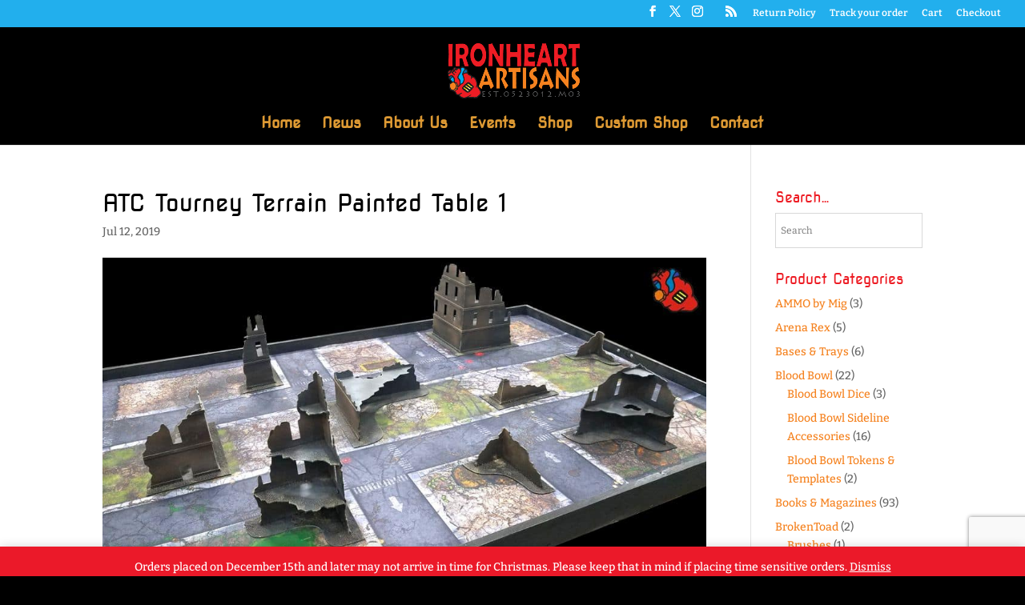

--- FILE ---
content_type: text/html; charset=utf-8
request_url: https://www.google.com/recaptcha/api2/anchor?ar=1&k=6Lf14GQkAAAAACUrv1zbH9KYbwcKij0Kk4y5u0F_&co=aHR0cHM6Ly93d3cuaXJvbmhlYXJ0YXJ0aXNhbnMuY29tOjQ0Mw..&hl=en&v=PoyoqOPhxBO7pBk68S4YbpHZ&size=invisible&anchor-ms=20000&execute-ms=30000&cb=y0j0wjaiqidx
body_size: 48706
content:
<!DOCTYPE HTML><html dir="ltr" lang="en"><head><meta http-equiv="Content-Type" content="text/html; charset=UTF-8">
<meta http-equiv="X-UA-Compatible" content="IE=edge">
<title>reCAPTCHA</title>
<style type="text/css">
/* cyrillic-ext */
@font-face {
  font-family: 'Roboto';
  font-style: normal;
  font-weight: 400;
  font-stretch: 100%;
  src: url(//fonts.gstatic.com/s/roboto/v48/KFO7CnqEu92Fr1ME7kSn66aGLdTylUAMa3GUBHMdazTgWw.woff2) format('woff2');
  unicode-range: U+0460-052F, U+1C80-1C8A, U+20B4, U+2DE0-2DFF, U+A640-A69F, U+FE2E-FE2F;
}
/* cyrillic */
@font-face {
  font-family: 'Roboto';
  font-style: normal;
  font-weight: 400;
  font-stretch: 100%;
  src: url(//fonts.gstatic.com/s/roboto/v48/KFO7CnqEu92Fr1ME7kSn66aGLdTylUAMa3iUBHMdazTgWw.woff2) format('woff2');
  unicode-range: U+0301, U+0400-045F, U+0490-0491, U+04B0-04B1, U+2116;
}
/* greek-ext */
@font-face {
  font-family: 'Roboto';
  font-style: normal;
  font-weight: 400;
  font-stretch: 100%;
  src: url(//fonts.gstatic.com/s/roboto/v48/KFO7CnqEu92Fr1ME7kSn66aGLdTylUAMa3CUBHMdazTgWw.woff2) format('woff2');
  unicode-range: U+1F00-1FFF;
}
/* greek */
@font-face {
  font-family: 'Roboto';
  font-style: normal;
  font-weight: 400;
  font-stretch: 100%;
  src: url(//fonts.gstatic.com/s/roboto/v48/KFO7CnqEu92Fr1ME7kSn66aGLdTylUAMa3-UBHMdazTgWw.woff2) format('woff2');
  unicode-range: U+0370-0377, U+037A-037F, U+0384-038A, U+038C, U+038E-03A1, U+03A3-03FF;
}
/* math */
@font-face {
  font-family: 'Roboto';
  font-style: normal;
  font-weight: 400;
  font-stretch: 100%;
  src: url(//fonts.gstatic.com/s/roboto/v48/KFO7CnqEu92Fr1ME7kSn66aGLdTylUAMawCUBHMdazTgWw.woff2) format('woff2');
  unicode-range: U+0302-0303, U+0305, U+0307-0308, U+0310, U+0312, U+0315, U+031A, U+0326-0327, U+032C, U+032F-0330, U+0332-0333, U+0338, U+033A, U+0346, U+034D, U+0391-03A1, U+03A3-03A9, U+03B1-03C9, U+03D1, U+03D5-03D6, U+03F0-03F1, U+03F4-03F5, U+2016-2017, U+2034-2038, U+203C, U+2040, U+2043, U+2047, U+2050, U+2057, U+205F, U+2070-2071, U+2074-208E, U+2090-209C, U+20D0-20DC, U+20E1, U+20E5-20EF, U+2100-2112, U+2114-2115, U+2117-2121, U+2123-214F, U+2190, U+2192, U+2194-21AE, U+21B0-21E5, U+21F1-21F2, U+21F4-2211, U+2213-2214, U+2216-22FF, U+2308-230B, U+2310, U+2319, U+231C-2321, U+2336-237A, U+237C, U+2395, U+239B-23B7, U+23D0, U+23DC-23E1, U+2474-2475, U+25AF, U+25B3, U+25B7, U+25BD, U+25C1, U+25CA, U+25CC, U+25FB, U+266D-266F, U+27C0-27FF, U+2900-2AFF, U+2B0E-2B11, U+2B30-2B4C, U+2BFE, U+3030, U+FF5B, U+FF5D, U+1D400-1D7FF, U+1EE00-1EEFF;
}
/* symbols */
@font-face {
  font-family: 'Roboto';
  font-style: normal;
  font-weight: 400;
  font-stretch: 100%;
  src: url(//fonts.gstatic.com/s/roboto/v48/KFO7CnqEu92Fr1ME7kSn66aGLdTylUAMaxKUBHMdazTgWw.woff2) format('woff2');
  unicode-range: U+0001-000C, U+000E-001F, U+007F-009F, U+20DD-20E0, U+20E2-20E4, U+2150-218F, U+2190, U+2192, U+2194-2199, U+21AF, U+21E6-21F0, U+21F3, U+2218-2219, U+2299, U+22C4-22C6, U+2300-243F, U+2440-244A, U+2460-24FF, U+25A0-27BF, U+2800-28FF, U+2921-2922, U+2981, U+29BF, U+29EB, U+2B00-2BFF, U+4DC0-4DFF, U+FFF9-FFFB, U+10140-1018E, U+10190-1019C, U+101A0, U+101D0-101FD, U+102E0-102FB, U+10E60-10E7E, U+1D2C0-1D2D3, U+1D2E0-1D37F, U+1F000-1F0FF, U+1F100-1F1AD, U+1F1E6-1F1FF, U+1F30D-1F30F, U+1F315, U+1F31C, U+1F31E, U+1F320-1F32C, U+1F336, U+1F378, U+1F37D, U+1F382, U+1F393-1F39F, U+1F3A7-1F3A8, U+1F3AC-1F3AF, U+1F3C2, U+1F3C4-1F3C6, U+1F3CA-1F3CE, U+1F3D4-1F3E0, U+1F3ED, U+1F3F1-1F3F3, U+1F3F5-1F3F7, U+1F408, U+1F415, U+1F41F, U+1F426, U+1F43F, U+1F441-1F442, U+1F444, U+1F446-1F449, U+1F44C-1F44E, U+1F453, U+1F46A, U+1F47D, U+1F4A3, U+1F4B0, U+1F4B3, U+1F4B9, U+1F4BB, U+1F4BF, U+1F4C8-1F4CB, U+1F4D6, U+1F4DA, U+1F4DF, U+1F4E3-1F4E6, U+1F4EA-1F4ED, U+1F4F7, U+1F4F9-1F4FB, U+1F4FD-1F4FE, U+1F503, U+1F507-1F50B, U+1F50D, U+1F512-1F513, U+1F53E-1F54A, U+1F54F-1F5FA, U+1F610, U+1F650-1F67F, U+1F687, U+1F68D, U+1F691, U+1F694, U+1F698, U+1F6AD, U+1F6B2, U+1F6B9-1F6BA, U+1F6BC, U+1F6C6-1F6CF, U+1F6D3-1F6D7, U+1F6E0-1F6EA, U+1F6F0-1F6F3, U+1F6F7-1F6FC, U+1F700-1F7FF, U+1F800-1F80B, U+1F810-1F847, U+1F850-1F859, U+1F860-1F887, U+1F890-1F8AD, U+1F8B0-1F8BB, U+1F8C0-1F8C1, U+1F900-1F90B, U+1F93B, U+1F946, U+1F984, U+1F996, U+1F9E9, U+1FA00-1FA6F, U+1FA70-1FA7C, U+1FA80-1FA89, U+1FA8F-1FAC6, U+1FACE-1FADC, U+1FADF-1FAE9, U+1FAF0-1FAF8, U+1FB00-1FBFF;
}
/* vietnamese */
@font-face {
  font-family: 'Roboto';
  font-style: normal;
  font-weight: 400;
  font-stretch: 100%;
  src: url(//fonts.gstatic.com/s/roboto/v48/KFO7CnqEu92Fr1ME7kSn66aGLdTylUAMa3OUBHMdazTgWw.woff2) format('woff2');
  unicode-range: U+0102-0103, U+0110-0111, U+0128-0129, U+0168-0169, U+01A0-01A1, U+01AF-01B0, U+0300-0301, U+0303-0304, U+0308-0309, U+0323, U+0329, U+1EA0-1EF9, U+20AB;
}
/* latin-ext */
@font-face {
  font-family: 'Roboto';
  font-style: normal;
  font-weight: 400;
  font-stretch: 100%;
  src: url(//fonts.gstatic.com/s/roboto/v48/KFO7CnqEu92Fr1ME7kSn66aGLdTylUAMa3KUBHMdazTgWw.woff2) format('woff2');
  unicode-range: U+0100-02BA, U+02BD-02C5, U+02C7-02CC, U+02CE-02D7, U+02DD-02FF, U+0304, U+0308, U+0329, U+1D00-1DBF, U+1E00-1E9F, U+1EF2-1EFF, U+2020, U+20A0-20AB, U+20AD-20C0, U+2113, U+2C60-2C7F, U+A720-A7FF;
}
/* latin */
@font-face {
  font-family: 'Roboto';
  font-style: normal;
  font-weight: 400;
  font-stretch: 100%;
  src: url(//fonts.gstatic.com/s/roboto/v48/KFO7CnqEu92Fr1ME7kSn66aGLdTylUAMa3yUBHMdazQ.woff2) format('woff2');
  unicode-range: U+0000-00FF, U+0131, U+0152-0153, U+02BB-02BC, U+02C6, U+02DA, U+02DC, U+0304, U+0308, U+0329, U+2000-206F, U+20AC, U+2122, U+2191, U+2193, U+2212, U+2215, U+FEFF, U+FFFD;
}
/* cyrillic-ext */
@font-face {
  font-family: 'Roboto';
  font-style: normal;
  font-weight: 500;
  font-stretch: 100%;
  src: url(//fonts.gstatic.com/s/roboto/v48/KFO7CnqEu92Fr1ME7kSn66aGLdTylUAMa3GUBHMdazTgWw.woff2) format('woff2');
  unicode-range: U+0460-052F, U+1C80-1C8A, U+20B4, U+2DE0-2DFF, U+A640-A69F, U+FE2E-FE2F;
}
/* cyrillic */
@font-face {
  font-family: 'Roboto';
  font-style: normal;
  font-weight: 500;
  font-stretch: 100%;
  src: url(//fonts.gstatic.com/s/roboto/v48/KFO7CnqEu92Fr1ME7kSn66aGLdTylUAMa3iUBHMdazTgWw.woff2) format('woff2');
  unicode-range: U+0301, U+0400-045F, U+0490-0491, U+04B0-04B1, U+2116;
}
/* greek-ext */
@font-face {
  font-family: 'Roboto';
  font-style: normal;
  font-weight: 500;
  font-stretch: 100%;
  src: url(//fonts.gstatic.com/s/roboto/v48/KFO7CnqEu92Fr1ME7kSn66aGLdTylUAMa3CUBHMdazTgWw.woff2) format('woff2');
  unicode-range: U+1F00-1FFF;
}
/* greek */
@font-face {
  font-family: 'Roboto';
  font-style: normal;
  font-weight: 500;
  font-stretch: 100%;
  src: url(//fonts.gstatic.com/s/roboto/v48/KFO7CnqEu92Fr1ME7kSn66aGLdTylUAMa3-UBHMdazTgWw.woff2) format('woff2');
  unicode-range: U+0370-0377, U+037A-037F, U+0384-038A, U+038C, U+038E-03A1, U+03A3-03FF;
}
/* math */
@font-face {
  font-family: 'Roboto';
  font-style: normal;
  font-weight: 500;
  font-stretch: 100%;
  src: url(//fonts.gstatic.com/s/roboto/v48/KFO7CnqEu92Fr1ME7kSn66aGLdTylUAMawCUBHMdazTgWw.woff2) format('woff2');
  unicode-range: U+0302-0303, U+0305, U+0307-0308, U+0310, U+0312, U+0315, U+031A, U+0326-0327, U+032C, U+032F-0330, U+0332-0333, U+0338, U+033A, U+0346, U+034D, U+0391-03A1, U+03A3-03A9, U+03B1-03C9, U+03D1, U+03D5-03D6, U+03F0-03F1, U+03F4-03F5, U+2016-2017, U+2034-2038, U+203C, U+2040, U+2043, U+2047, U+2050, U+2057, U+205F, U+2070-2071, U+2074-208E, U+2090-209C, U+20D0-20DC, U+20E1, U+20E5-20EF, U+2100-2112, U+2114-2115, U+2117-2121, U+2123-214F, U+2190, U+2192, U+2194-21AE, U+21B0-21E5, U+21F1-21F2, U+21F4-2211, U+2213-2214, U+2216-22FF, U+2308-230B, U+2310, U+2319, U+231C-2321, U+2336-237A, U+237C, U+2395, U+239B-23B7, U+23D0, U+23DC-23E1, U+2474-2475, U+25AF, U+25B3, U+25B7, U+25BD, U+25C1, U+25CA, U+25CC, U+25FB, U+266D-266F, U+27C0-27FF, U+2900-2AFF, U+2B0E-2B11, U+2B30-2B4C, U+2BFE, U+3030, U+FF5B, U+FF5D, U+1D400-1D7FF, U+1EE00-1EEFF;
}
/* symbols */
@font-face {
  font-family: 'Roboto';
  font-style: normal;
  font-weight: 500;
  font-stretch: 100%;
  src: url(//fonts.gstatic.com/s/roboto/v48/KFO7CnqEu92Fr1ME7kSn66aGLdTylUAMaxKUBHMdazTgWw.woff2) format('woff2');
  unicode-range: U+0001-000C, U+000E-001F, U+007F-009F, U+20DD-20E0, U+20E2-20E4, U+2150-218F, U+2190, U+2192, U+2194-2199, U+21AF, U+21E6-21F0, U+21F3, U+2218-2219, U+2299, U+22C4-22C6, U+2300-243F, U+2440-244A, U+2460-24FF, U+25A0-27BF, U+2800-28FF, U+2921-2922, U+2981, U+29BF, U+29EB, U+2B00-2BFF, U+4DC0-4DFF, U+FFF9-FFFB, U+10140-1018E, U+10190-1019C, U+101A0, U+101D0-101FD, U+102E0-102FB, U+10E60-10E7E, U+1D2C0-1D2D3, U+1D2E0-1D37F, U+1F000-1F0FF, U+1F100-1F1AD, U+1F1E6-1F1FF, U+1F30D-1F30F, U+1F315, U+1F31C, U+1F31E, U+1F320-1F32C, U+1F336, U+1F378, U+1F37D, U+1F382, U+1F393-1F39F, U+1F3A7-1F3A8, U+1F3AC-1F3AF, U+1F3C2, U+1F3C4-1F3C6, U+1F3CA-1F3CE, U+1F3D4-1F3E0, U+1F3ED, U+1F3F1-1F3F3, U+1F3F5-1F3F7, U+1F408, U+1F415, U+1F41F, U+1F426, U+1F43F, U+1F441-1F442, U+1F444, U+1F446-1F449, U+1F44C-1F44E, U+1F453, U+1F46A, U+1F47D, U+1F4A3, U+1F4B0, U+1F4B3, U+1F4B9, U+1F4BB, U+1F4BF, U+1F4C8-1F4CB, U+1F4D6, U+1F4DA, U+1F4DF, U+1F4E3-1F4E6, U+1F4EA-1F4ED, U+1F4F7, U+1F4F9-1F4FB, U+1F4FD-1F4FE, U+1F503, U+1F507-1F50B, U+1F50D, U+1F512-1F513, U+1F53E-1F54A, U+1F54F-1F5FA, U+1F610, U+1F650-1F67F, U+1F687, U+1F68D, U+1F691, U+1F694, U+1F698, U+1F6AD, U+1F6B2, U+1F6B9-1F6BA, U+1F6BC, U+1F6C6-1F6CF, U+1F6D3-1F6D7, U+1F6E0-1F6EA, U+1F6F0-1F6F3, U+1F6F7-1F6FC, U+1F700-1F7FF, U+1F800-1F80B, U+1F810-1F847, U+1F850-1F859, U+1F860-1F887, U+1F890-1F8AD, U+1F8B0-1F8BB, U+1F8C0-1F8C1, U+1F900-1F90B, U+1F93B, U+1F946, U+1F984, U+1F996, U+1F9E9, U+1FA00-1FA6F, U+1FA70-1FA7C, U+1FA80-1FA89, U+1FA8F-1FAC6, U+1FACE-1FADC, U+1FADF-1FAE9, U+1FAF0-1FAF8, U+1FB00-1FBFF;
}
/* vietnamese */
@font-face {
  font-family: 'Roboto';
  font-style: normal;
  font-weight: 500;
  font-stretch: 100%;
  src: url(//fonts.gstatic.com/s/roboto/v48/KFO7CnqEu92Fr1ME7kSn66aGLdTylUAMa3OUBHMdazTgWw.woff2) format('woff2');
  unicode-range: U+0102-0103, U+0110-0111, U+0128-0129, U+0168-0169, U+01A0-01A1, U+01AF-01B0, U+0300-0301, U+0303-0304, U+0308-0309, U+0323, U+0329, U+1EA0-1EF9, U+20AB;
}
/* latin-ext */
@font-face {
  font-family: 'Roboto';
  font-style: normal;
  font-weight: 500;
  font-stretch: 100%;
  src: url(//fonts.gstatic.com/s/roboto/v48/KFO7CnqEu92Fr1ME7kSn66aGLdTylUAMa3KUBHMdazTgWw.woff2) format('woff2');
  unicode-range: U+0100-02BA, U+02BD-02C5, U+02C7-02CC, U+02CE-02D7, U+02DD-02FF, U+0304, U+0308, U+0329, U+1D00-1DBF, U+1E00-1E9F, U+1EF2-1EFF, U+2020, U+20A0-20AB, U+20AD-20C0, U+2113, U+2C60-2C7F, U+A720-A7FF;
}
/* latin */
@font-face {
  font-family: 'Roboto';
  font-style: normal;
  font-weight: 500;
  font-stretch: 100%;
  src: url(//fonts.gstatic.com/s/roboto/v48/KFO7CnqEu92Fr1ME7kSn66aGLdTylUAMa3yUBHMdazQ.woff2) format('woff2');
  unicode-range: U+0000-00FF, U+0131, U+0152-0153, U+02BB-02BC, U+02C6, U+02DA, U+02DC, U+0304, U+0308, U+0329, U+2000-206F, U+20AC, U+2122, U+2191, U+2193, U+2212, U+2215, U+FEFF, U+FFFD;
}
/* cyrillic-ext */
@font-face {
  font-family: 'Roboto';
  font-style: normal;
  font-weight: 900;
  font-stretch: 100%;
  src: url(//fonts.gstatic.com/s/roboto/v48/KFO7CnqEu92Fr1ME7kSn66aGLdTylUAMa3GUBHMdazTgWw.woff2) format('woff2');
  unicode-range: U+0460-052F, U+1C80-1C8A, U+20B4, U+2DE0-2DFF, U+A640-A69F, U+FE2E-FE2F;
}
/* cyrillic */
@font-face {
  font-family: 'Roboto';
  font-style: normal;
  font-weight: 900;
  font-stretch: 100%;
  src: url(//fonts.gstatic.com/s/roboto/v48/KFO7CnqEu92Fr1ME7kSn66aGLdTylUAMa3iUBHMdazTgWw.woff2) format('woff2');
  unicode-range: U+0301, U+0400-045F, U+0490-0491, U+04B0-04B1, U+2116;
}
/* greek-ext */
@font-face {
  font-family: 'Roboto';
  font-style: normal;
  font-weight: 900;
  font-stretch: 100%;
  src: url(//fonts.gstatic.com/s/roboto/v48/KFO7CnqEu92Fr1ME7kSn66aGLdTylUAMa3CUBHMdazTgWw.woff2) format('woff2');
  unicode-range: U+1F00-1FFF;
}
/* greek */
@font-face {
  font-family: 'Roboto';
  font-style: normal;
  font-weight: 900;
  font-stretch: 100%;
  src: url(//fonts.gstatic.com/s/roboto/v48/KFO7CnqEu92Fr1ME7kSn66aGLdTylUAMa3-UBHMdazTgWw.woff2) format('woff2');
  unicode-range: U+0370-0377, U+037A-037F, U+0384-038A, U+038C, U+038E-03A1, U+03A3-03FF;
}
/* math */
@font-face {
  font-family: 'Roboto';
  font-style: normal;
  font-weight: 900;
  font-stretch: 100%;
  src: url(//fonts.gstatic.com/s/roboto/v48/KFO7CnqEu92Fr1ME7kSn66aGLdTylUAMawCUBHMdazTgWw.woff2) format('woff2');
  unicode-range: U+0302-0303, U+0305, U+0307-0308, U+0310, U+0312, U+0315, U+031A, U+0326-0327, U+032C, U+032F-0330, U+0332-0333, U+0338, U+033A, U+0346, U+034D, U+0391-03A1, U+03A3-03A9, U+03B1-03C9, U+03D1, U+03D5-03D6, U+03F0-03F1, U+03F4-03F5, U+2016-2017, U+2034-2038, U+203C, U+2040, U+2043, U+2047, U+2050, U+2057, U+205F, U+2070-2071, U+2074-208E, U+2090-209C, U+20D0-20DC, U+20E1, U+20E5-20EF, U+2100-2112, U+2114-2115, U+2117-2121, U+2123-214F, U+2190, U+2192, U+2194-21AE, U+21B0-21E5, U+21F1-21F2, U+21F4-2211, U+2213-2214, U+2216-22FF, U+2308-230B, U+2310, U+2319, U+231C-2321, U+2336-237A, U+237C, U+2395, U+239B-23B7, U+23D0, U+23DC-23E1, U+2474-2475, U+25AF, U+25B3, U+25B7, U+25BD, U+25C1, U+25CA, U+25CC, U+25FB, U+266D-266F, U+27C0-27FF, U+2900-2AFF, U+2B0E-2B11, U+2B30-2B4C, U+2BFE, U+3030, U+FF5B, U+FF5D, U+1D400-1D7FF, U+1EE00-1EEFF;
}
/* symbols */
@font-face {
  font-family: 'Roboto';
  font-style: normal;
  font-weight: 900;
  font-stretch: 100%;
  src: url(//fonts.gstatic.com/s/roboto/v48/KFO7CnqEu92Fr1ME7kSn66aGLdTylUAMaxKUBHMdazTgWw.woff2) format('woff2');
  unicode-range: U+0001-000C, U+000E-001F, U+007F-009F, U+20DD-20E0, U+20E2-20E4, U+2150-218F, U+2190, U+2192, U+2194-2199, U+21AF, U+21E6-21F0, U+21F3, U+2218-2219, U+2299, U+22C4-22C6, U+2300-243F, U+2440-244A, U+2460-24FF, U+25A0-27BF, U+2800-28FF, U+2921-2922, U+2981, U+29BF, U+29EB, U+2B00-2BFF, U+4DC0-4DFF, U+FFF9-FFFB, U+10140-1018E, U+10190-1019C, U+101A0, U+101D0-101FD, U+102E0-102FB, U+10E60-10E7E, U+1D2C0-1D2D3, U+1D2E0-1D37F, U+1F000-1F0FF, U+1F100-1F1AD, U+1F1E6-1F1FF, U+1F30D-1F30F, U+1F315, U+1F31C, U+1F31E, U+1F320-1F32C, U+1F336, U+1F378, U+1F37D, U+1F382, U+1F393-1F39F, U+1F3A7-1F3A8, U+1F3AC-1F3AF, U+1F3C2, U+1F3C4-1F3C6, U+1F3CA-1F3CE, U+1F3D4-1F3E0, U+1F3ED, U+1F3F1-1F3F3, U+1F3F5-1F3F7, U+1F408, U+1F415, U+1F41F, U+1F426, U+1F43F, U+1F441-1F442, U+1F444, U+1F446-1F449, U+1F44C-1F44E, U+1F453, U+1F46A, U+1F47D, U+1F4A3, U+1F4B0, U+1F4B3, U+1F4B9, U+1F4BB, U+1F4BF, U+1F4C8-1F4CB, U+1F4D6, U+1F4DA, U+1F4DF, U+1F4E3-1F4E6, U+1F4EA-1F4ED, U+1F4F7, U+1F4F9-1F4FB, U+1F4FD-1F4FE, U+1F503, U+1F507-1F50B, U+1F50D, U+1F512-1F513, U+1F53E-1F54A, U+1F54F-1F5FA, U+1F610, U+1F650-1F67F, U+1F687, U+1F68D, U+1F691, U+1F694, U+1F698, U+1F6AD, U+1F6B2, U+1F6B9-1F6BA, U+1F6BC, U+1F6C6-1F6CF, U+1F6D3-1F6D7, U+1F6E0-1F6EA, U+1F6F0-1F6F3, U+1F6F7-1F6FC, U+1F700-1F7FF, U+1F800-1F80B, U+1F810-1F847, U+1F850-1F859, U+1F860-1F887, U+1F890-1F8AD, U+1F8B0-1F8BB, U+1F8C0-1F8C1, U+1F900-1F90B, U+1F93B, U+1F946, U+1F984, U+1F996, U+1F9E9, U+1FA00-1FA6F, U+1FA70-1FA7C, U+1FA80-1FA89, U+1FA8F-1FAC6, U+1FACE-1FADC, U+1FADF-1FAE9, U+1FAF0-1FAF8, U+1FB00-1FBFF;
}
/* vietnamese */
@font-face {
  font-family: 'Roboto';
  font-style: normal;
  font-weight: 900;
  font-stretch: 100%;
  src: url(//fonts.gstatic.com/s/roboto/v48/KFO7CnqEu92Fr1ME7kSn66aGLdTylUAMa3OUBHMdazTgWw.woff2) format('woff2');
  unicode-range: U+0102-0103, U+0110-0111, U+0128-0129, U+0168-0169, U+01A0-01A1, U+01AF-01B0, U+0300-0301, U+0303-0304, U+0308-0309, U+0323, U+0329, U+1EA0-1EF9, U+20AB;
}
/* latin-ext */
@font-face {
  font-family: 'Roboto';
  font-style: normal;
  font-weight: 900;
  font-stretch: 100%;
  src: url(//fonts.gstatic.com/s/roboto/v48/KFO7CnqEu92Fr1ME7kSn66aGLdTylUAMa3KUBHMdazTgWw.woff2) format('woff2');
  unicode-range: U+0100-02BA, U+02BD-02C5, U+02C7-02CC, U+02CE-02D7, U+02DD-02FF, U+0304, U+0308, U+0329, U+1D00-1DBF, U+1E00-1E9F, U+1EF2-1EFF, U+2020, U+20A0-20AB, U+20AD-20C0, U+2113, U+2C60-2C7F, U+A720-A7FF;
}
/* latin */
@font-face {
  font-family: 'Roboto';
  font-style: normal;
  font-weight: 900;
  font-stretch: 100%;
  src: url(//fonts.gstatic.com/s/roboto/v48/KFO7CnqEu92Fr1ME7kSn66aGLdTylUAMa3yUBHMdazQ.woff2) format('woff2');
  unicode-range: U+0000-00FF, U+0131, U+0152-0153, U+02BB-02BC, U+02C6, U+02DA, U+02DC, U+0304, U+0308, U+0329, U+2000-206F, U+20AC, U+2122, U+2191, U+2193, U+2212, U+2215, U+FEFF, U+FFFD;
}

</style>
<link rel="stylesheet" type="text/css" href="https://www.gstatic.com/recaptcha/releases/PoyoqOPhxBO7pBk68S4YbpHZ/styles__ltr.css">
<script nonce="1KCbRd34TOQOWSn1iDrKvA" type="text/javascript">window['__recaptcha_api'] = 'https://www.google.com/recaptcha/api2/';</script>
<script type="text/javascript" src="https://www.gstatic.com/recaptcha/releases/PoyoqOPhxBO7pBk68S4YbpHZ/recaptcha__en.js" nonce="1KCbRd34TOQOWSn1iDrKvA">
      
    </script></head>
<body><div id="rc-anchor-alert" class="rc-anchor-alert"></div>
<input type="hidden" id="recaptcha-token" value="[base64]">
<script type="text/javascript" nonce="1KCbRd34TOQOWSn1iDrKvA">
      recaptcha.anchor.Main.init("[\x22ainput\x22,[\x22bgdata\x22,\x22\x22,\[base64]/[base64]/[base64]/[base64]/[base64]/[base64]/[base64]/[base64]/[base64]/[base64]\\u003d\x22,\[base64]\\u003d\x22,\x22fcKxTMOGGMKrwpLCtMO6dFFQw4QKw5UKwqbCtErCksKNKsO9w6vDmh4bwqFowpNzwp1iwrzDulLDhWTCoXtbw6LCvcOFwo/DrU7CpMOCw5HDuV/CoAzCoynDtMOvQ0bDsAzDusOgwpnCocKkPsKPVcK/AMO/H8Osw4TCosO8wpXCmnwzMDQOTHBCUMKvGMOtw4TDvcOrwop4wq3DrWI8EcKORQ5jO8OLaFhWw7Y8woU/PMKfasOrBMK9dMObF8Kow5EXdkDDmcOww78tS8K1woNRw4PCjXHChsO/[base64]/DmMOlwok2wozDrl/[base64]/McOrCBfDuWUew6hgw7PCp8KLM8KTw6fDvWxdwrTCh8KNwoxDah/[base64]/DocKBw5kZPTEQTMKnw4A7w6HCgB0/wqAVXcOmw7E5wrIxGMO6V8KAw5LDmcKIcMKCwogPw6LDtcKHBgkHDMKnMCbCncOIwplrw6VLwokQwpLDoMOndcKyw57Cp8K/[base64]/F0HDlMKoA8OGw6nDiMOjKMKIw4FALV/CmEHDqQjCnMO4w4VVfW3DghzCjHRbwr5+wq5+w4dRSlsOwokPHsO9w6x3wpZfJFnCtMOsw5PDmcOhwroXel7DriQALcOYWsObw74lwo/ChMOFHsOOw4/DjlbDmUjCj1bDp23CqsK6PE/DtSJ3ElHCsMOSwo3DvsKWworCmMOzwqrDuwpYYD9vwqfDmS9CcSUCMFMcXcOVw7TCiQVOwqzDqT1FwrF1b8KVOMObwqXCocOJRw/DqsK1DkMJwqHDocO/aRUzw7lWWMOYwr3CqsOhwpI0w5dRw4LChsONPsOBHU4zH8OOwpoqwoDCucKWfMKTwo/Dj27CtcK7RsKJZ8KBw5tpw7PDsDBUw6LDssOUw7vDjHvCjMOIQMKMLFcRBT0dUwxjw4tAdsKFeMOew4HCkMO3w5vDk3zDhcKYNEbCmA3CkMOywpZ3LRUawrl0w79Dw4nCjMOcw4HDuMK0XMOIFyYjw7EPwptGwrMSwrXDr8OdaxjClMKdPW/CoQ/CsCbDg8O1w6XDosOGUcK1ecOlw4U2KcOJKsKaw6sPJWLDsUbDssO8w5/DpgEZNcKHw7UDUVsUWHkBw4LCsEvCjlFzFUbDsQHCpMKmwpDChsO4w77Chz9YwrPDikXCssOfw5/DpVkZw7RdHMOgw4jClGQbwp/DscKkw7tzwp/DgGnDtkzDrk7CpsOGwozCuwTCl8KTJMOKVxbDl8OqXMKuBW9NWMOmf8OPw4/DmcK2d8KZwr7DgMK4ecOww4x/w6rDs8K1w6xCU0HCkMKkw71fQMOyS3bDqsOZIQjCqC4KecOoK3/DthZJJsOwD8OAT8KCQCkSQxYEw4HDuFJGwqk0IsO7w6XClcOqw5Niw55gw4PCm8KSJsOPw6Aydg7Dj8KsI8O/woUDwo0Dw4jDjMK3wowdwojCusKuw51WwpTDr8KpwpHCosKFw5llcXbDtMOMLMOrwprDqX5TwoDDpnpcw5wsw7MQCMK0w4Qjw55bw5nCqzpCwqPCssOZR1jCnDsdGQcmw4hXDsKkVSIJw6Npw4LDkMOPAsKwZMOHRzDDk8KQZxrCmsKcC1wDM8O/w7vDjCLDoEs3FcKeRH/CucKIJDEuasOxw5bDnMOzFXdLwq/DtzPDncKTwrPCn8Oaw7kbwpDClDMIw5BVwr9Aw40ZdADCksK3wowYwoRTPGoNw7Y3F8OHw43DgglgFcO1dcKAMMKVw4HDmcObFsKUFMKBw7DDtBvCo1fCky/CksKRwofCkcKXF3fDk3lPXcOJwo/CgENmUixSXkp7SsOBwox+DhApFWZaw7MIwpYTwr9/OcK8w4MeKsOwwqMOwrHDo8KnOlkBGRzCjhprw5LCmsKzGVInwrVwA8Oiw4TCj0rDmwMGw6E5DMOJEMKgMAzDiAHDrMOJwrnDp8K7UDMOW3Zew6I9w7EJwrbDhsOLHRPCqcK8w5QqFyFrwqNYw57CksKiw5p2OcKxwrrDmT/DhTZzF8OtwrZPKsKMTHLDrMKqwq5XwqfCsMKQHhDCgcOWwroVwpoOw6DClXQZXcKcSi5fR1/CvMKKJAF/[base64]/[base64]/[base64]/DnnlFwp9eV8KTPHgHw6rDn3fDqsOcwoJ0P8KJwq/CtFUkw591dsO8QQXChlnCh0cpclvClsO4w7rCjw44YjxNFcKXw6czw7Fkw67Do1I7OCPCsR/DuMKLSiLDtcKxwrYBw740wqIwwqxpWMKRSm1Gf8OkwrbCkWoGwqXDgMO7wrhIUcKpIMOvw6ZQwrvCkiHDgMKww4HCo8KPwpRdw73CssKgYzMJw4vCj8Kxw70ec8OqZQkdw6gnTS7DrMO3w457csOGaQFzwr3CoFVMZW9mJMKKwr/Dnm1Ow7o0WMKyIsOgwpzDgELChyHClMO6dsOwTy3DpcKqwpjCjHIkwol9w6g3KMKNwocQWRLDvWYoUhtif8KAwrfChX1pAx4vw7fCrcKCbsKJwpnDv3TCinXCtsOtw5EZVwUEw6t9LMO9KcOmw7/CtUBrccOvwq5ZZMK9wp/[base64]/PMO5w7dLw6LCiMOXQcOlXsO1O8KcVSDDqBhKw6TCoMK/[base64]/DgsO9YsOpwpDDucOibsK1wq3DlcOBJhLDtwfDm13DmBJ7Vgs7wobDtg7DpMOqw7rCvcOJwphhEsKjwqZ/HRxEwrNrw7htwrzDlXANwpTDkTUhHMOkwojDqMKITWTCisO9csO9AsK+FSsNRFbChMOsecKDwppdw4vCiC0hwqA/w7XCvMKeD015cT0uwr7DqxnCl1XCsnLDksOZQMKLw4rDlnHDm8KgVk/DnAp6w6ABa8Kawq7DgcO/BcO3wpvChsKEXFnDm23DjRvCtkTCswEmw5pfGsOYF8O+w6kzdMKxwq/ChcKqw7I9I3nDlMO0GkRoKcO3WcOydBPCh2rDlcOcw7MGal/CnQU+wpsaG8KwdUBswpnCisONMMKZw6PCvC1iIcKecnc/dcKRUBzDqsKELVrDhcKQwqZPMMOGw4vDncO1YlwjMmTDpUsEOMKHKh7Dl8OMwoPCqMKUNsKTw4x0SMK/ScKZE0MOADDDniNtw4cMwrDDp8OVVsOfR8KCBHcpJT7Chn0Yw7fDtjTDlS9me3sZw6hqRsKFw4d3TSbCqMKDfcKcVMKeKcOSSyRjXDPDk3LDi8O+RMKfe8O1w4vCvCbCk8KQcHAtEkLCp8KTTBQmPHUSE8ODw5zDnz/[base64]/Dng7Dh8KZRMOgwqVywo3Ct8OWwpHCjMKOAnk3XWHDtAUQwovDtXIDHcOKRsKfw6PDusKiwpzDicKQw6QSQcOlw6HCtcKKfsOiw7EKasOgw5bChcKWD8KMCFPDigbDhMOOwpVbch1zScOUw6TDpsKRwpBMwqdMw4MOwo5nwqcMw4JbKMK/DlQRwo/CnMOfwprCo8OGRyUYwoLCkcO8w7peDH7CjcOHw6FkX8KiVhRcNcKlNwRtw5hTNsOtKgJje8KPwrl9NcK6bxHCsDE4w554wrvDg8OdwovCsUvCtcOIJsKzwpLDj8KXRSvDrsKcw5jCuxvDtFlFw4/CjCMCw4ZVeTnDkMKCwrXCkhTCh2fCvcONwptFw7JPw7EBwpccwoHDuwQ1FMOpXcKyw4fCkg4swrldwrh4KMO3wqfDjTTCp8KTR8OfR8KtworCjWHDoQxfwo7ClsKKw7lfwqZqw7HDtsOddAjDmUpLQ0XCtSrCoFTCtD1qKxzCrsOAJRxlwpLCgE/Dv8KVK8KIE09fLMOPY8K6w7nCvH3CqcKBF8OXw5PCuMKBw7tqD3TCgcKBw7dzw5fDp8OATMKnVcKZw47DjcOiwptrb8OiWsOGdsOAwqdBw4daQRtISw7DlMKlGU3CvcO5wo1kwrLDnMOIcz/DrUdfw6PCixM9NFUeLcK6JcKiQnRxw5/[base64]/ChUfDl3DCicOEwpEaV1Isw7pSacK+T1ETwpgNOsKuw5XCpGpWbsKLXcKHJcKjT8ORbQvDtmXDmsK2ccKjCFk2w7tgPAHDsMK3wrwaZMKHFMKLw4jDvB/CjwnDrVQZN8OHGMKWwpDCsWbCkXU2VyrDpkELw59+wqpEw7TDtTPDqcOtKmPDjsOBwqcbB8KtwpfCp1vCisKbw6Yuw4JoBMK7L8KYYsK7PsKSQ8OkK0DDqVDCrcO7wrzDhX/Cq2QnwoIjaFfDocKUwq3DucOYTBPCnEXDscKrwqLDoUttR8KcwqNTw4LDvSbDs8KHwoUUwrQXW2PDvzUIVjnDosOVTsO9XsKiwozDpnQCacOxwpslw4jDoFUxe8KmwrZjwrLCgMKlw7Vmw5oTF1USw7Q2D1HClMKpw5ZOw6/[base64]/wrp+w69PwpvDgRp4w4gxVyIawpRsC8OVw4jDkUBDw4cKe8KAwqnCh8Kwwr3ClU4lflUIDx7Dm8KzYCDDiR9jX8OvJMOZwpMtw5/[base64]/wovClcKCJcOrwqZbw7HCvGjCi8OJwo7DncKawqBDwoFfa1VjwrJ7OMOuS8O5wodpwo3Cp8OQw7pmGi3DmcKJw43ChCrCosKXKMObw6rCkcOzw4vDgsKhw4bDgCk4FEc/MsOcbzLCuyHCkEQ6Al4gD8OXw5rDl8KbZsKww6sSPMKoGcKvwpB3woo3TsKkw6svwoLCqn0Wf25HwprCv0HCpMKsJ3LDucK3wrMQw4rCoV7Di0M5w64UXcOLwowvwokgJW/CjcKPw6gqwrnDqSTCiXJoHFvCtcOEOVxxwoE8w7cpaRjCm07Dv8K1w5B/w67Dr0Vgw4k0wpMeGn3Cg8KswqYqwr9SwrJsw5lpw6hAw69HST8Lw5zCvznDvMKSw4fDmUk4G8KNw5XDgsKha1QWNi3ChsKbfR/DvsOuTMOrwq3Cogd7BcK+wr4kAMO/w7pAT8KXVcKmU3Yvw7XDjsOiwpvCpl02w7p2wr/ClGTDj8KBYFBkw45Iw4FxPjfDpcOFX2bCqjMAwr9mw5ASEsOWSA5Ow5PClcKVacKWw7FYwol8VwxeZxLDlAYxQMOmOBfCnMOFP8KtcUlIHcOkCsOsw7/DqgvDrcO0woAjw7lvAUwCw7TClAxoXsORwrYpw5DCkMKbCFNrw4bDq29VwrHDugFzIG/DqXbDvcO0U3xSw7XCocOzw7spwrXDlGHCgTTCl3/[base64]/JcOVO0PCviPDmMO5aScjT8KARyBewqNQPU7DmFIwbnDCuMOuwo0FSD7CjlTCnG/Dtygmw4pow5jDnsKnw53ClcKpw6PDk2LCrcKAM2XCicOxcsK5wqgpN8OSa8K2w6U2w6o5DSjDiQbDqFslKcKvOWPCijzDtncYWyxpw74Lw5YXwpU/w6XCv1vDmsKYw4w1UMK1IHrCpAcrwpvDrsOdA1V7UcKhAMO8ZTPCqcKtKHFKw4c4ZcKZZ8O6Z3FtBMK6w7vCiGEswq4/wrzDkVzChRDDliVTYC3Ch8OcwqfDtMKmRm/Dg8OvQzUfJVAdw5DCo8KUbcKDJRLCi8K3RgFMSQQAw6cWecKdwp7ChMOGwrxnQsOdD24PwrfCpQ5xT8KfwpPCqGw/FRBlw4TDp8OYbMOFw6fCoAd3FsKJXF3DpUnCpmIEw68MO8KsWMO6w43CpD7DmlsRT8O/wrZ8M8Omw67DhsOPwoJNJj4WwobCqsKVeR5GFTnCtRtcSMKZcsKRFEJSw6XDpgTDuMKgasO4WsKkIMOyS8KPGsOkwosKwrB5eUPDvQEka2/[base64]/CoUosGsK5wp9Tw5p1PMOhwqXCncKSFwLCisOSFgHCqsK2DhLDm8K8wo3CjnHDuUvCkMOsw553w7HCpsKpdGvDtG7Dr0HDgcO2w77DjBnDsU80w4sSGcOUV8OUw53DvR/[base64]/w4AKwp98w6XCiX9pA8KQw5heUsOnwpfCmwQ9w53ClFTCocK2NGHCosO3Fmskw5Etw6NCw7kZe8KjZ8KkPH3CsMO0M8OOXzQAfcOawq87w6hLNcO+RXExwrzCv05xHsKJHwjCiUTDpsOew7/CrUZQQMOFHsK7PSTDh8OXED3CscOfDVvCgcKKG1HDicKCPArCrRDDkinCgxXDmVXCvGI2wrbClcK8UsKjw4Zgwrk8wqXDv8K/DyIKHxdew4DDksOfwo9fwrvCg0HDgzoRMRnDmcKjBEPDssKPNh/DhcOEWAjDrG/DlsKVEmfCs1/DiMK6wod+a8OnB047w5RMwo7DnMOvw4xrJQk2w6TDg8KbAsOXw5DDtcOqw7plwpgRLjxlMRjChMKOdXrDjcOzw5nCgULCjz/[base64]/Dg8Kew4kVdsOfwprDuGIRWMK/I8K6OAMLw7pbVDrDgsK/[base64]/McO/w4dLwqUqXMOsMk4VwovCrANCw5bCkx4lwqvDhGzClnsow5DCl8KiwosIJnDDn8Oqw79cB8OFR8O7w74HJ8KZOW4pXkvDi8KrQMOmFsO/GDd5dMK8A8OBZRduFDbCt8OZw6B8GcO3Xnw+KUYvw4/ClsOraEXDnAzDtSjDlCbCgcK2woUeMMOQwrnCtzDCncOyVU7CoHNeCVZ9UsKPQsKHcGfDjhJew7AiCxPDpMKrw4zCvMOjIRo5w5nDqm5XTTLCv8KfwrDCsMOkw7nDusKNw5nDscKlwptcT1TCtsKLG187F8OAw7MGw6/[base64]/[base64]/Cpn4TwrLCt3HCiMOJL3zCpMKZJcORe8Kuw5vDgcKaAjsSw4zDpldGNcKjw60sdgfCkAs/w75nBU50w6nCjUdSwobDkcOgbsOywoLCngDCvn58w5/CkypIWWV/MXPClx45BcKPeD/Dt8KjwoJ4SgdUwp8/[base64]/[base64]/CqMO1w5zCnMKswp/CjCDDr2fCpU/DoMKpeMK/[base64]/wr4vRiUgUQcYw5LCocOjfcO6w7PDtcOAJMO0w41LLsOAUEzCuDzCrmrChMOMwqTChhcDwphHFsOBO8KPPsKjM8OYdQ7Dh8Ovwqg0chHDtgxbw7LClQl2w4ZCaldNw7Jpw7lXw6nCpsKuScKGbxgiw5o6HMKkwq/ClcOlUDzDql4Rw7lhw57Dv8ObQ0PDrMO+NHbDrcK3wprCjMOJw6XCv8KpUsOWEHXDusK/NsKNwqUWRhHDl8ONwokCX8K1wqHDuTwOWMOCJcKmwqPChsOMCCzCi8KHQcKXw6PDr1fCriPDtsKNTjoSw7jDhsOzXX4Mw41Aw7IsKsOcw7FQIsKHw4DDjznCuSYFM8K8wrHCsw1Bw47CmgFYwpBAw6odwrUoOFbCjBDCk3/CgcOqdsO5F8K3wpvCscK0wqMew5LDtcKmO8O8w6pmw4N1YTQ5Ijd+wrHCoMKADiHDkcKFE8KMAsKAGVPChcOrwpDDhz8qXQ/DpcK4ZsOMwqoITG3Dq2lHwr3DkSrCilHDvMONU8OsZlnDlx/[base64]/FsO4w5rDocKow4Uyw6Apw5R3w7MhwprDm1dmw63DqsOQbGl/[base64]/DgMKUwrM2wobClMK0woTCk1MYw5okw7nCs37DunhmXRUfD8OIwpjCisOkG8OSOcOvZMOwMQdwY0dvCcK3w7hOZCTCtsKowqrCiSZ4w5PCnQpTccO7Gh/[base64]/woY0BCTCmcKSw5djw5xtYy7DrX1bwpMwwpDCtGTDucKAw7R4Bz7DpxLCicKjCMKZw5RQw4kBOsOLw5XCgFTCoT7DgsOVIMOma3DDhDt4I8OLZj1Dw5/CpMObD0PDtMK8w4ZebgfDh8KTw7zDr8OUw4VcHHnCi1LCq8O2DDtXSMOGFcOqwpfCoMKUJQgBwo8Iw5zDmsOSdcK3RMKGwq0gZiHDmEouR8Omw6RVw6XDs8ONTMKdwqbDqwBge3/DnsKtwqPCsiHDucO0fcOaB8OBXyvDisK2woXDncOkwpPDqMKBDFXDqjs9wq53c8KjNsK5QT/Cr3cWVT4iworCu3EDfT5pX8KuI8KIw7xnwoNiesOwNTPDlWHDm8KdUhDDmyx/BcKvwoLCrGrDncKMw6F/eA7CjcOKwqbDql00w5rDqFjDtsOKw7nCmgbCi37DssKFw6FzLsOqOMKYw6RHbQHChm8GTMOow7APwq/DkmfDtxLDpMO2woHDvRfCscKpw7vDgcK3YUBIFcOewpzCssO0bmDDn1/CgMKZRkrCg8KeSMKgwpfDvWLDn8Oaw5fCuRBQw5gYw7fCrMOqwqrCp0V4eHDDtFjDvcKkBsKKJgdpKQg4UMKdwohJwpnChXxLw6dFwoMJEFB/w6YMMwfCkEzDrRgnwpVOw7/[base64]/wpfCvDBTwoVLw5XDhHLDrsOcwq8NT8OOIz/Cpm8vWGrDusOKAsKTw4FtcnLCk1AMZcKYw7vCqsKZwqjCscKFwqfDs8O4CgHDocK+UcOmw7XCughPUsOYw5TCmsO4wr3CuH/DlMOwLBINbcOaNsK1DC9vf8OkLz3CjcKDIjwfw4MrfEtkwq/DnsOQw5zDgsOuRXVrw6YPwroTwovDnwkNwp4Awp/CjsORRMO4w6jCiQXCu8KVMkAAfsKZwozColhGOirDoETCrgcIwq3Ch8K9XgnDrAEGLcOow7HDtl7CgMO5w51zw7teEUUzPSBRw5rDnsKwwrNBBV/DoBnDi8OPw6zDkg7CqMO2PgLDqsK2IsOebsK5wqTCggnCv8KKwpzCtgbDn8KNw7rDmsOaw6hjw78vQsOdYjbCpsK9w4/DkmnCgMKbw7XCoiQdJ8K8w63Dkw3CmWHCi8KoUxPDph/DjMOmQXHCnncwWsK6woHDhBdudQzCtsOWw7EXV3QPworDjQDDk35sEHVMw4vCtSVlQyRtKBHDrXxrwp/DulrCom/DhsK+wpfCnX0swqxedcOHw4/Dp8Orw5fDp18Hw5lyw5LCgMKyRm8JwqDCqcOtwo/Cvy/CjcKfD058wq1fVQsJw6nDiAkWw4JSwo8fZMKVYmo+wpxTDcO4w5cPIMKEwpPDv8OGwqQ4w4fDi8OvYcKFwpDDmcOIIcORZsOUwoc0w53Di2J4M1rDlyE3M0fDj8Klwq3Ch8OKwobCh8KewqHChwxIw4HDqcKxw7/DiA9FAsOyWAxVeDfDhyHDohnCrsKvZsOCSxhAUcOSwppJacOVcMOOwp4+M8KtwrDDk8Kgwo4mT10IXFB9wpPCkxdZLcKgeA7DusKZXGnDoQPCscOCw5k/w5PDocOkwpsCWMKiw4lewonDv0bChcODwoYzSMOFbgDCmcKWUlxYw7pAZX7ClcKMw6bDosO6wpAuTMKhBQUjw50fwpdJwoXDqVw6bsO2w57DncK8w5XCocKow5LDrQk+w7/Ci8OXwqQlEMKdwpgiw5fDlnnDhMKewpzCsiITw5RDwqnDojjCtsKgw7pdeMO6w6PDmcOtaCHDkxFawpbCoW5FUMO2wpQDZH7DrsKERErCp8OhcMK5HcOOOsKeC3fDpcOHwq/CjMK4w7rCiChPw4B5w5NTwr1RScKiwpc1PV/CpsOwSEHCiDsPKRg+ZgbDnsK3w5/[base64]/DlsKpblkCwqzCmXA5Oioiw6LDqsKEQcONw47DrcOKwrLCr8KjwqENwrpJLiNIRcO2wpbDpAo3w5rDocKLeMKAw6HDi8KUwpfCtsO4wqLDi8KWwqTClUjCjGPCr8KJwp54ZsOrwrgAGEPDuRArORXDhsOhU8KxS8OVw6fDtDNcJ8KULHTDssKTXcO0wrRfwoN/w7RiMMKcw5oMXMOvax9TwplSw73DuB/[base64]/[base64]/[base64]/[base64]/Cq1PDnnHCgFQ6SiPDhlFZLSJHwoMfw7EUUwHDmcO0w7jDkMOgOitSw68BIcOxwoYAwp8AecKuw5bCqDkWw6dpwoDDkihjw5BSwq/DgTvDi0nCmsOJw77CgsK7K8O5wrXDsVckw7MQw4diwrVjbMOBw5B0FBNrTSPCkmHCv8OqwqHCtybDnMOME27DssOiw4bChMOwwoHCtsOGwqYXwro4wo5YSQ5aw74PwroFw7/Di2vCpiBUBwcswoLCjSguw43DmsO6wo/DsBMbaMK/[base64]/ClsKcw4UWUcOAwrjDh8OQw6FzYhZ6HsOjw6pjw79VJgUBHn3CmcKDOXPDq8Onw4IbIx7DtcKYwo3CiGzDlzjDqcKHfWfDql4vOFLCvMO/[base64]/wqXDqMKUw5zCmijDsls6w5zDrMKWwqNoR8K0B0jCscKlSl/[base64]/CqlMNHDUgw6jCpl46w4o1w4MywprClcOTw5TCqAJ+wo4/CcKobcOwSMO2ecK9SVrDkjpHdBtzwqrCvMOiYsOpMQXDo8KuXsOkw4Zvwp/Ci1nCusO4wpPCli/Cp8KYwpbDg1vDsEbDlsOSw7jDr8K/J8KdOsKPw75VFMKxwo1Ow4DCmcK+cMOhwqLDlU9fwrHDqDEjw4N3wrnCqhUpwpLDg8OWw7N8GMK7dcOiSDTDtgZFVD0bEsO3JcKNw4svOgvDrR/CkXvDmcOOwpbDsCQswqjDui7CujPDp8KzHMK4UcKiwq7CpsO3CsK4wpnCm8KpFsKww5VlwoBoHsKdPMKvY8OKw4NxaVrClcOsw63CsmdKK27CisO1PcO8wqZ5fsKYwonDq8KewrjCr8KOwrnCn0fCosOmZ8KUOsK/[base64]/eHEqwq3Cq8O3TMK/[base64]/DnFAWFjYow7vDhsOnFcKKMF1wNsO4w4Rlw5vCusOZw7XCs8O5woTDicKQUnzCgF8YwoZLw5nDu8KNYBrDvCxNwql1w4LDusOuw6/CrlcTwojCiTIDwq5vCFzCksKUw43ClsKQLCFRc0RdwrLCnMOKE3DDmkR5w4bCpGRCwoDDu8OZSE/CmzPDsH7DhA7CjsKvXcKgw6QbGcKPRcOvw4MwbMK4wpZGRcKnw7JVayTDtsOnVMORw5FUwpxuVcKQw5nDvMO9w5/Dm8KiBiZyfwFIwq0RdXrCu2NZw5nCk3oacVTDgsKqMVAPBlvDisKaw684w7TDi1jDvXfChGHDosOffmwWOkx6Ok4HdcKFwqldaSYhU8KmQMKJGMOMw78+RmocbHR9wrvCocKffVMrQynDgMKiw4gEw5vDhlBywrg1dSkZdMO/woUsNMOWG29ZwrjDosOHwqILwqIBw6YHOMOBw5rCscObOcOORGJ3wqLCvcKvw7TDv0bCmh/DmsKOEMOdPmwYw6LDncKXw4wARXhQwpLDgk/CgsOWfsKNwoFEaTzDlQzCt01rwqJWAQ5Pw6NTwrDDtcKiQHLCiXfDvsKcbBXDnyrDhcO+w65iwp/DvsOCE07DkxQfACzDhMOdwpnDnMKJwr8Cd8K5bcKDwoF1MykzfsOrwpssw54OHGshJhE1Z8OQw78zUSkOeljCocK/IsOuw4/Dtn7DosOvVjzDrgnCglUEQMKrw5lQw5HCucKYw59Hw6RqwrcDL2chcjsPPAjCicK2dMKhAi45LMO1wq05ccOOwoRjNMKRAiNowpRJF8OcwqzCpcOqHTR3wo1Hw7LCgxDCosKpw4x4YzHCucK4w4/[base64]/DuHBAwrvDvGvDiMKacD/CmMKmwqjDmMOEwrQVwrx2BHgSKCt7D8OKw7h/Z3UCwp1YUMKgw5bDksOUbB/Dg8Kaw7ZcawDDrwUJwrYmw4ZIP8OEwpzCrDNJGsO9w7huwo7DvRXCucOiO8KDQsOIM1nDmA3CgsKMwq/CijILKsONw6DCksKgCVjDpMO/w48ywobDm8OvTMOMw7rClsKuwrrCrMKSw5XCu8OQTMO3w7/[base64]/XsKtw6XClzkMVsKSw6cMwqN2NVTDqXPDlMKBwojCrcOxwrjCuU8Pw6TDpTwqw4QnTzg1QMKHKMKBJsOrw5jCvcOwwoXDksKADXtvw6phKsKywrDCtXdkbsO9WcKgRMOCwqfDlcOPw6vDrTstSsKzMMK9HGYTwpTCqsOZLMKqRMK5Y2c2w63Cun41OFU3wqbCnk/DrsKUw43ChnvCoMOJeiHCjsKCT8K1wonCrQxrZMKiNsKDc8K/GsK7w4nCn03Co8KzQWECwpRhC8OoOyoaCMKZPcOhw7bDhcKew5TCksOIV8KDWE90w47Ct8Kkwq9JwpvDu2TCrMOkwpjCqEzDix/DqlJ1w7TCv1Mpw4bCoQ3Ch2tkwrDDmnbDgsOOCFDCg8OlwoxSdcK1ZkQeNMKlw4M4w7nDhsK1w4PCrxE4ccO9w6bDvMKpwr5nwpQrQsKpXVDDo3DDuMOVworDgMKcwqdbwrbDijXCvGPCqsKgw4ZpZlFEeXHDjG/Cii3CpcKhwqTDvcOHHcOuQsOGwrswD8K3wqBFw7t7wr1mwpY9JMOxw6rDnSbCvMKld3E/[base64]/DmMKKwrA8RVnCvV04ecKOP8OswobDsgjCvhrDu8K9X8KOw6jCt8Ogwr9dGxnDjsKIb8KTw4pzD8Otw5QYwrTCqcKKBMK1woYSw5sCPMOAbEbDsMO7wrVAwo/[base64]/DnGNyW8OpTSR4SMOMw4rDp8O8DcKSGMK5b8KOw6gPSEANwr9DGTLCiwXDosOiwr0xwrglwocSIVPCo8O9dxEdwpfDmsKbw5o7wpnDiMO5w5BGdxstw5gHw7/Cr8KWXMO0woVJR8Kjw6JHB8OHw5ZgNnfCtHbCvWTCusK9V8O7w5zDoit0w6dNw5Q8wrNjw6sbw5lnwqQqwp/CpQbCqWLCvgXCnWBjwr1Ha8KIwplCeTBkDw5awpB4wqgAw7LCinB/McKjfsKTAMOfw67DpSdHScOzw7jCoMKGw7PDiMKAw4vCoiJYwqcwTRHDjMKvwrFiE8OhAmBRwqV6c8OCwp/DlWMbwobDvnzDvMKAwqoRLDzCm8K5w6MUGT/CkMO0F8OCZsOEw7Uxw4MBAgLDmcOAAMOgP8OmKTzCs10qwofCpsOUClnCl0/CpBJvw4XCsj4ZG8OAPsOswrjCngcrwqjDiV7Du3fDukbDp1bDohPDo8KQw4opZ8K1IVvCqWzCl8OZc8OrVFTDmUzCjFHDkQjCkcOpBiNlwoYFw7DDucK8w5PDqG3DusOWw6rCiMKiRQLCkxfDi8OtDcKrd8OMeMKoU8K9w7TCs8O1w5dfYGnClD/[base64]/w4lBK8OTW1URMMOMFHfDrEY2d8O1KMKbwpxlJcO0wqbChB8pL1kCwogGwpbDksOnw4/Co8KhFFlIUcKGw5MawoPCrnM/Z8OHwrjDqcO4BQ9kB8O7w6Zbwo3Ci8KuLkbClxjCrsKmw6Jsw7fCnMKBXsKmYhnDoMO1SVXCpsOVwq7CiMOTwrRFw77Ck8KFTcKPRcKBaHLDjMORbsOtwq0dYhsew4LDg8OECCc9T8Obw51PwrjCvcKDd8Olw7cuwocHZlYWw5Ffw7I/MWlkwo9xwqrCgMObwoTCj8K8V3bCoB3CucO/w74nwowKwpcTw5oCw795wrXDkcO+TcKUYcOIbGIrwqLCn8KYw7TChsOvwrktw5vDh8KgVjgpKcKQJMOFHnkiwrXDhMO7CMO5ZCgsw4zCtDzCnGlHesKhVDFuwp3CgsKYw4LDrEV7wocqwqbDq0rDnSDCrcKRwoPCkw0dFsKdwr7DkSjCsRsTw4dQwr3DtsOcI3hIwps/w7HDusOaw44XOkDDi8KeJ8OdLcK7NUgiVQpBEMOiw7Q5CFDDlsKiQMOYfcKuwqLDnMKLw7BWLcK0LcK0PUluWcKgDcKWK8O/w6MPAcKmwqLDtMO7I23DpXfCscKVLsKow5EXwqzDusKhw5TDp8K8I1nDiMOeG1jDvsKgw77CmsK6QjbCjsKbcMK+wpZ3wp3CmcKkCyvDu2BaWcOEwpvDpCLDpEVJaSHDi8OWbiLCtSHCtcK0OTU2S3jDnRHDisKJfU7Dn2/DhcOITsOjw4Qcw5XDhcOywo0jw4bDszEewqbCrDzDsDjDusOaw5wdKCvCqsOGw7rCpQ7DsMKDKsOdwps0KsOdBU3CtsKOwrbDjBPCgHR0wps8CV1nNVQrwqYywrHCn1tMA8Kzw5xxYcKfw7LDlcOuwqrDk19rw7kGwrAVw480FyLDowZNEsKWw4PCmy/DgyI+FQ3Cr8KkD8Ouw6/CnkbDsXsRw5pXwofDiRLDrlLDgMOoPsKkw4koOEnDjsOcTMK3McKQV8OhQ8O/AsK9w6DCiAd2w5BwfUojwpZSwpwALFQkG8KFHMOpw5HDg8OsLU3DrjlIemLDpRfCsF/CmcKEesKPbkfDmjNmb8KCw4jDiMKew74GCn94wokyKCLDg0Y4wo0dw5F0wrzClFnDmcOIwp/DvwbDoHluw4zDicKcUcO9D07Dl8Kuw4oZwqnCikABScKONcK/[base64]/DosOvQAwQwoQaLysSw6EzYcKlcsKKw5FrAsOSAivCvFVaPjTClMOMA8KaD1JKa1vDusO/ERvCqGTClyHDlXUGwrnDucO/ZsKvw5vDk8OBwrTDhXQOwoTCsXfDjnPCmBtCwod+w7rDuMKAwrvDvcO/P8Krw6bCjMK6wrrDm30lWzXDqcOcQsOlwpshSXBUwq4QN2nCvcOew6bDkMKPBwXCk2XCgUTCu8O2wrsJTy7CgcOIw7xfw77Cl0AmNcKow64XNxrDrGNbwqLCs8OaIMKtSsKHwpocTcOpw5/[base64]/w6TCqGt+fnDCsMKzMMKOw4Eyw6FUwqLChMKSMSc7AVosLsKLWcOYLsO3SMOjDh5hFxowwokDDcK5Y8KVMcOtwpTDhsK2w5IrwqHCtQU8w5o9w5TCnMKDQcKNKxwPwqjCg0cZa3MfQkgRwphbdsK5wpLDgH3DmArCohp5csOgOcK0wrrDicK/Uk3DvMK6bybDsMOBHcKUPXsUZMOYwoLDicOuwqHDv3HCrMOkH8K2wrnDqcKZOcOfHcKOw7YNCyk+wpPCqWHCiMKYRUDDtQnCkHAxw5fCtzROJ8KewpXCkWfChT5iw4RVwo/ChkjCnz7DpkHCqMK6GcOyw5NlLsOiaEbDp8ONw7bDuXcXYcOzwoXDuGrCrXJbZcKSbXHCn8KIcgLCjxfDh8K5TcOZwqtiBzzCtCLClG5Lw5fDsGrDlsOjwrcJETZqfQNaIBMNLcOHw6gpY3PDmsOFw47Cl8OKw5zDkHnDjMK/w7fDisOww7QPfFXDvnIgw6HDk8ONFMOcw4TDlhjCpHwdw4Ehw4JoYcOJwo7ChsO0UxYyF3jDv2taw6jDusKXw6RUVX/DhGA+w4N/Z8OwwoPCl0lAwrh2AMKIw48cwqAuCgF1wpNODxU8UCjCjsOPwoMVw6/CjHJcKsKcesKiw6hDIDTCozRfw7FvI8Kxwqt6GUHCl8OEwrE9UVYfwrHClmwoVFk9wpk5VsOjbsKPL2x7G8OrfBzCn0PCmz4CJCJjScO0w5jCo2hCw4YuWUEuwqYkehrChlbCgsO0VQJ/eMOqW8OhwrIywrLDpcKYdHNFw7PCgVNrwrUDJ8KHUjkWUyJ1csK/w4PDkcOZwoXCj8Oqw5EHwolSUznDpcKsbEfCuypEwplLKsKBwrrCs8KCw5/Cn8O+w41xwo07w7zDlsOELsKFwpjDnX5PZkvCnsOtw6Rxw784wrECwpvCqCY0akZYUHxOGcO6C8OaCMK8wpXCnsOUWsOYw40fwrhHw4lrEzvCu08YdzzDk0/Cr8K7wqXCq1VzAcOxw6/[base64]/CtHAALy/Ct8K7HHl7WltFwovDjsKSI8Oew7Rcw5gqOXBBUsKtasKKw7LDn8KpPcKBwrE/wqLDmwzDp8OuwpLDsnYtw5UjwrvDksKoI0MnOcO4fcKmT8Oxw4xIw591dCzDuHJ9YMO0wopswpjDkyTDugfDqxXClMOtwqXCqMKmT0A/XsONw47DksK0w5rCrcO2c1HDj0zCgsOBZMK9woJnwpHCncKbwoh7w65JJjwIw7LDj8OSJsOgw7hrwrLDumjCjybCmMOnw6DDosOGJMKPwr00wobCjMO/wpcywpDDpSnDgRnDrGpKwrHCgW/CkCdNSsOpasOrw4JNw7/[base64]/DuQDDhVUTVErDgcOZwq14OmzDow5sKHw+wpBAw5nCgjpSd8OCw4x7fMK8SB4Pw6AhTMKxw4gGwpd8YGZMbsOcwqFnVE/DscKaKMKNw7wFK8O5woMSXlnDjEPCvTLDnC3ChExuw60tQcO4w50QwpIsdgHCm8KPKsK/w6PDiwTDmSZ8wrXDhEvDunTCuMOwwrXCtGsRIHvDjcKdwpVGwrlEVsKkO0LCjcKTwonDo0UsMXbDh8K4w6NyFwDCnsOnwqlVw7nDpMOJXGV7WcKYw7J/wqnCkcKkJ8KIwqXChcKZw4gaQ35pwr/CjijChcOEwpXCj8K4KsO6wrDCqT1Ww53CsF40wq/Cl1IJwo4Dw4fDsn0uw7Ubw6zCjMOPVTjDrATCoRHCqg84w53Dlg3DigHDrgPCl8O3w5LDp3YLbsOZwr/ClA9EworCnx7CqA3DqMKzQsKrX3PCqsOjw4XDtXzDlyQswoQcwrbCsMKzGMKNdMOvWcO5w6xQw5Vjwq8pwogLwp/Dtm/DssO6wo/DuMKhwoHDhMKuw51XBjDDp3otw6sBNMO6woJIf8OATzF8wqgTwrpUwqnDkHrDgDvDoV/[base64]/DqE4WAhFfwq3DsmrDv13Cu8K4GgTDg8KoZALCmcKaMjs8DzErGl9KAWXDuh5Gwrd7wo8KPcOpW8K7woLDtktuHcO2GX3Ck8O8w5DCgMO9wrHCgsO8w63DhCjDi8KLDsOBwrZAw43CnHPDul/DuHghw5lOV8OgHGjDisKZw6hQAcKAFlrDohQhw7/Dt8OuYMKpw4ZEF8O/wrZ/[base64]/[base64]/DtXPCrytgecKEQ8KKNMKPw6kOWkkoDMKeUAfCrApxAsKbwpthLx02woHDqWbDscKxXcOvw5rDoH3Dn8KTw6jCjHpSw6nCrjjDgsOBw5xKEsK7EMOYw5HCmUVuVMKDw50iU8Odw6FTw5tCFkt4wqbCscOwwqtrDcOXw5jCtBNHWMOPw5IiMcOuwrxbHsOdwpLCj2/CvMONTMOKdVTDtCccw7XCokfCrD4sw6ZYcQ9vKBdQw4drfx9uwrDDrgNONMOHT8KmLg5QNEPCtcKOwrtXwqHDgT1Dwp/CljYqK8KVUsKbU1HCr2XCocK3HMK2wqzDo8OCMcO8asKoKzcJw4FUwqbCqApPKsO+wosUwqjCgsKcVQzDq8OIwqtZAWHDngd2wqzDg3nDjcO+KMOTLsOCeMOlXmLDvXsDSsKhQMKSw6nDoRVVb8Ozw7o4RTHCmcOCw5XDhcOoEBJdwqLCtQzDsDs9w6ASw7l/w6nCkgk8w64Qwox+wqfCmMKCwrNSNgN6Ji0JBnvDpHnCscOdwrZ6w5VMLcOswopgYBQEw5pAw7DDncKswoRENVDDh8OtLsOrbcKGw6DCpsO7ORnDqmcJFsKcJMOpwqDCpz0MEj44M8OWQMKvK8KNwoMswo/[base64]/[base64]/DjMK+wo/DgwLDisKVIMO8dUIcHHvDtzPCsMKHX8KFPMOaTmhvaQQyw4cCw5XCkcKSdcOLAcKGwqJdVCYxwqkFKSPDqi9bcF7CjWbCusKdwpzCtsOew4NPd0DDscK2wrLDpmMww7ozHMK4wqTDpifCu3x9YsOUwqU5Hld3NMKpNMOGCCDDulDCjAghwo/CoFRbw5XCiQ9ww5nDrw8kSDsGLnvDiMKwVhV7XsKBeSwqwopUCQ4lQgJdGyYww7HCh8K5w5rDpF7DoiBXwqdmw4/Cj2TDosOgw6AbXyUePsKZw47DhVRow77Dq8KHSEjDssO5GMOVwroJwpTDgXcBTS4VK1/CkXN7EcOVwp4Bw7J6wqRHwqrCvsOnw6d0En0LBMK8w64QacKYXcOJDhLDpGtbw7bCk0PCmcKGC0fCosO/wrrCowcnwpzCjMOAYcO0wqzCpWsWN1bCjcKDw4/DoMKEJCgKfC4IMMKww63ClcO7w57Dhl7DrDLDssKbw4XDoFloWMKQXMO4bUhoecOgw6ISwqYICFXDkMOODBZLJMKkwpTCqQJHw5U6DXMfHlPCvkzCncKiw67Dh8OwGBXDrsO6w4/DmcOvMnRdDWHDqMKWTVzDsQMBwrUAw6plFirDocO6w7MJAltpGsK/w4FHCMK2wpp2MFtKAizChHwrRsOJwqRhwo3Cgk/Cp8Obwrp0QsKgeHtELFwMwpTDucOddsKDw4/DjhdPTXLCo0Qcw5VAw63CkCViXw9Lwq/CiSZMU3lgFMKjHcOhw7I8w4DDnh/DvVVKw73DrWwtw4fCpBAULsOHwrkEw6vDnMOOw4XCjMKfO8Otw4/DjngCw71gw5BmXcKwNcKHw4I4TsOJw5kIwpQHGcOpw5c9RCrDksOTwrI/[base64]/CnsKCH2nCucKoI8ONWidrNcOJAcO0PHTDsnZ6wr8RwqshY8OMw6bCm8KRwqTCjcOOw7Qlwo9/wp3CrWvClMOjwrbCgx3CmMOCw4YPXcKJNTbCg8O7CMK3cMKswoHDoAPDtcKnMMK0Gkcvw4vCrcKYw5VBWsKRw5jCmybDlsKLJcK6w5tzwq/CpcOdwqTDhxYcw4R7w6DDg8OjJsKGw4XCosK8bMOQLyt7w50awppJwr/CiyPCv8O3dCs0w7vCnsO5diMbw4jCt8Orw4N5w4fDg8OewpzDgnl/[base64]/CvMK2wrTDmxwGw7ZGw7vDkBXCo8OAeSx7YElGw70fXMOsw6VkTS/DtMK0wqXCjUgLN8OxLsKRw7sMw55FP8KnCUrDjgQRX8OuwolVwoMsH3tcwqBLTXfDuA\\u003d\\u003d\x22],null,[\x22conf\x22,null,\x226Lf14GQkAAAAACUrv1zbH9KYbwcKij0Kk4y5u0F_\x22,0,null,null,null,1,[21,125,63,73,95,87,41,43,42,83,102,105,109,121],[1017145,391],0,null,null,null,null,0,null,0,null,700,1,null,0,\[base64]/76lBhnEnQkZnOKMAhk\\u003d\x22,0,1,null,null,1,null,0,0,null,null,null,0],\x22https://www.ironheartartisans.com:443\x22,null,[3,1,1],null,null,null,1,3600,[\x22https://www.google.com/intl/en/policies/privacy/\x22,\x22https://www.google.com/intl/en/policies/terms/\x22],\x22rdYh6/t7esmcKYrTUXX8rGWR+WEP4uRVQWpD8xlDN40\\u003d\x22,1,0,null,1,1768829934598,0,0,[115,52],null,[164,90,38,171],\x22RC-j6gBuYmfqE7Yrg\x22,null,null,null,null,null,\x220dAFcWeA5KuqU5BRlSBbkJ5T9yirzxzfAWIkSnQ1433yzy-VR5C9719oF80Z_mzImghgYejYDaHJnz1GES9tcctB3Dlreh0UKyxQ\x22,1768912734668]");
    </script></body></html>

--- FILE ---
content_type: image/svg+xml
request_url: https://www.ironheartartisans.com/images/AAM-logo-2023.svg
body_size: 2217
content:
<?xml version="1.0" encoding="utf-8"?>
<!-- Generator: Adobe Illustrator 27.5.0, SVG Export Plug-In . SVG Version: 6.00 Build 0)  -->
<svg version="1.1" id="Layer_2_00000114754932005800608350000012191787958767857850_"
	 xmlns="http://www.w3.org/2000/svg" xmlns:xlink="http://www.w3.org/1999/xlink" x="0px" y="0px" viewBox="0 0 383.6 58.4"
	 style="enable-background:new 0 0 383.6 58.4;" xml:space="preserve">
<style type="text/css">
	.st0{fill:#FFFFFF;}
	.st1{enable-background:new    ;}
</style>
<g id="Artwork">
	<path class="st0" d="M37.6,55l-0.8-4.9c-2.3-0.8-4.7-1.9-7.1-3l0,0l0,0c-2.4,1.2-4.8,2.2-7.1,3l-0.8,5v0c0,0.1-0.1,0.2-0.1,0.3
		c0,1.4,3.2,3,8,3s8-1.5,8-3C37.7,55.3,37.7,55.1,37.6,55L37.6,55L37.6,55z"/>
	<path class="st0" d="M14.6,13.6c0,0.3-0.1,0.6-0.2,0.9c2.4,0.5,5.1,1.3,7.9,2.4l0.3-0.9C19.8,15,17.1,14.2,14.6,13.6z"/>
	<path class="st0" d="M50.6,33.2c-0.2-0.2-0.4-0.4-0.7-0.6c0.2-0.2,0.5-0.4,0.7-0.6c6.8-6.4,10.2-12.6,8.1-16.2
		C56.3,11.6,47.5,12,36.7,16l0.3,0.9c9.4-3.6,16.8-4.1,18.7-0.9c1.6,2.9-1.5,8-7.6,13.5c-0.2,0.2-0.5,0.4-0.7,0.6
		c-0.2-0.2-0.5-0.4-0.7-0.6c-2.3-1.8-4.8-3.6-7.5-5.3l0.5,1.5c2.2,1.5,4.3,3,6.2,4.5c0.2,0.2,0.5,0.4,0.7,0.6
		c-0.2,0.2-0.5,0.4-0.7,0.6c-1.2,1-2.4,1.9-3.7,2.9l1.1,3.7c1.9-1.4,3.7-2.8,5.4-4.2c0.2-0.2,0.5-0.4,0.7-0.6
		c0.2,0.2,0.5,0.4,0.7,0.6c5.7,5.3,8.6,10.2,7,13c-0.5,0.8-1.2,1.3-2.2,1.7c0.1,0.3,0.2,0.6,0.3,0.9c0.1,0.3,0.1,0.7,0.1,1.1
		c0,0.2,0,0.3,0,0.5c0,0.3-0.1,0.7-0.2,1c1.8-0.4,3.2-1.3,3.9-2.5C60.8,45.7,57.5,39.6,50.6,33.2L50.6,33.2z"/>
	<path class="st0" d="M37.4,44.5c0.5-1,1.2-2,2-2.9c1.2-1.5,2.9-3.1,2.9-3.1L42,37.8l-0.5-1.8L41.2,35l-0.3-0.9l-2.4-7.9l-0.4-1.3
		l-0.4-1.5l-0.4-1.3l-1.2-3.9l-0.3-0.9l-0.3-1l-0.3-0.9L30.6,0v27.4c1.2,0.4,2.1,1.6,2.1,2.9c0,1.7-1.4,3-3,3c-1.7,0-3-1.4-3-3
		c0-1.3,0.8-2.5,2.1-2.9V0L24,15.6l-0.3,0.9l-0.3,0.9l-0.3,0.9l-1.2,3.9l-0.4,1.3l-0.4,1.5l-0.4,1.3l-2.4,7.9L18.2,35l-0.3,0.9
		l-0.5,1.8l-0.2,0.8c0,0,1.6,1.6,2.9,3.1c0.7,0.9,1.4,1.9,2,2.9c0.1,0.3,0.3,0.5,0.4,0.8c-9.9,4-18,4.8-19.9,1.4
		c-1.6-2.8,1.3-7.7,7-13l0,0c0.2-0.2,0.4-0.4,0.7-0.6c0.2,0.2,0.4,0.4,0.7,0.6l0,0c1.6,1.4,3.4,2.8,5.4,4.2l1.1-3.7
		c-1.3-1-2.6-1.9-3.7-2.9l0,0c-0.2-0.2-0.5-0.4-0.7-0.6c0.2-0.2,0.5-0.4,0.7-0.6l0,0c1.9-1.5,4-3,6.2-4.5l0.5-1.5
		c-2.7,1.7-5.2,3.5-7.4,5.3l0,0c-0.2,0.2-0.5,0.4-0.7,0.6c-0.2-0.2-0.5-0.4-0.7-0.6l0,0c-6.1-5.5-9.3-10.7-7.6-13.5
		c0.7-1.1,2-1.8,3.8-2c0-0.2-0.1-0.4-0.1-0.6c0-0.2,0-0.4,0.1-0.6c-3.4,0.1-5.9,1-6.9,2.9c-2.1,3.6,1.3,9.8,8.1,16.2l0,0
		c0.2,0.2,0.4,0.4,0.7,0.6l0,0l0,0c-0.2,0.2-0.4,0.4-0.7,0.6l0,0C1.9,39.6-1.5,45.7,0.6,49.3c2.3,4,10.9,3.8,21.4,0
		c0.1,0,0.2-0.1,0.4-0.1c0.1,0,0.2-0.1,0.4-0.1c1.7-0.6,3.5-1.4,5.3-2.2c0.2-0.1,0.5-0.2,0.7-0.3l0,0c0,0,0.1,0,0.1-0.1
		c0.2-0.1,0.5-0.2,0.7-0.3c0.1,0,0.1-0.1,0.2-0.1c0.1,0,0.1,0.1,0.2,0.1c0.2,0.1,0.5,0.2,0.7,0.3c0,0,0.1,0,0.1,0.1l0,0
		c0.2,0.1,0.5,0.2,0.7,0.3c1.8,0.8,3.5,1.5,5.2,2.2c0.1,0,0.2,0.1,0.3,0.1s0.2,0.1,0.3,0.1c2.7,1,5.2,1.7,7.6,2.2
		c-0.1-0.3-0.1-0.6-0.1-1c0-0.1,0-0.1,0-0.2c0-0.5,0.1-1,0.2-1.5c0.1-0.3,0.2-0.6,0.3-0.8c-2.5-0.6-5.3-1.5-8.3-2.7
		C37.1,45.1,37.2,44.8,37.4,44.5L37.4,44.5z"/>
	<path class="st0" d="M9.3,14.9c0.4,0.5,1.1,0.8,1.8,0.8c0.6,0,1.1-0.2,1.5-0.5c0.3-0.2,0.5-0.5,0.6-0.8c0.1-0.3,0.2-0.6,0.2-0.9
		c0,0,0,0,0,0c0-0.3-0.1-0.7-0.2-0.9c-0.4-0.8-1.1-1.3-2-1.3c-0.7,0-1.3,0.3-1.8,0.8c-0.2,0.2-0.4,0.6-0.4,0.9
		c0,0.2-0.1,0.4-0.1,0.6s0,0.4,0.1,0.5C8.9,14.3,9.1,14.6,9.3,14.9z"/>
	<path class="st0" d="M53.4,48.7c-0.2-0.3-0.3-0.6-0.5-0.8c-0.7-0.8-1.8-1.3-2.9-1.3c-1,0-1.9,0.4-2.6,1c-0.2,0.2-0.5,0.5-0.7,0.8
		c-0.2,0.3-0.3,0.5-0.4,0.8c-0.1,0.4-0.2,0.8-0.2,1.2c0,0.2,0,0.3,0,0.4c0,0.3,0.1,0.7,0.2,1c0.1,0.4,0.3,0.7,0.6,1
		c0.7,0.9,1.8,1.4,3,1.4c1.1,0,2-0.4,2.7-1.1c0.3-0.3,0.5-0.6,0.7-1c0.2-0.3,0.3-0.6,0.3-1c0-0.3,0.1-0.5,0.1-0.8s0-0.5-0.1-0.8
		C53.6,49.3,53.5,49,53.4,48.7L53.4,48.7z"/>
	<g class="st1">
		<path class="st0" d="M66.5,34.1c0-6.2,4.5-10.6,10.1-10.6c3,0,5.8,1.3,7.2,3.5l0-3.1H87v20.3h-3.2l0-3.1c-1.4,2.2-4.2,3.5-7.2,3.5
			C71,44.7,66.5,40.3,66.5,34.1z M76.9,41.4c3.7,0,6.8-2.6,6.8-7.2c0-4.7-3-7.3-6.8-7.3c-4,0-6.9,3-6.9,7.3
			C70,38.4,73,41.4,76.9,41.4z"/>
	</g>
	<g class="st1">
		<path class="st0" d="M93.1,27.2h-2.5v-3.2h2.5v-5.6l3.5-1.3v6.9h2.6v3.2h-2.6v17.1h-3.5V27.2z"/>
	</g>
	<g class="st1">
		<path class="st0" d="M101.5,34.2c0-6.2,4.5-10.7,10.5-10.7c5.9,0,10.4,4.5,10.4,10.7c0,6.1-4.5,10.6-10.4,10.6
			C106,44.8,101.5,40.3,101.5,34.2z M111.9,41.4c3.9,0,6.9-3,6.9-7.2c0-4.3-2.9-7.3-6.9-7.3c-4,0-6.9,3-6.9,7.3
			C105,38.4,108,41.4,111.9,41.4z"/>
		<path class="st0" d="M133.6,23.5c3,0,5.2,1.4,6.2,3.5c1.1-2.1,3.2-3.5,6.3-3.5c4.7,0,7.4,3.2,7.4,8.5v12.3H150V32
			c0-3.2-1.4-5.1-4.1-5.1c-2.7,0-4.3,2-4.3,5.4v12h-3.5v-12c0-3.4-1.5-5.4-4.3-5.4c-2.7,0-4.1,1.9-4.1,5.1v12.3h-3.5V32
			C126.2,26.7,128.9,23.5,133.6,23.5z"/>
	</g>
	<g class="st1">
		<path class="st0" d="M158.6,14.6h3.5v5.7h-3.5V14.6z M158.6,23.9h3.5v20.3h-3.5V23.9z"/>
	</g>
	<g class="st1">
		<path class="st0" d="M165.7,34.2c0-6.2,4.4-10.4,10.4-10.4c1,0,2.1,0.1,3.3,0.3v3.3c-1.2-0.2-2.2-0.3-2.9-0.3
			c-4.4,0-7.3,3-7.3,7.2c0,4.2,2.9,7.1,7.3,7.1c0.7,0,1.7-0.1,2.9-0.2v3.3c-1.2,0.2-2.3,0.3-3.3,0.3
			C170.1,44.6,165.7,40.3,165.7,34.2z"/>
	</g>
	<g class="st1">
		<path class="st0" d="M192,34.1c0-6.2,4.5-10.6,10.1-10.6c3,0,5.8,1.3,7.2,3.5l0-3.1h3.2v20.3h-3.2l0-3.1c-1.4,2.2-4.2,3.5-7.2,3.5
			C196.5,44.7,192,40.3,192,34.1z M202.4,41.4c3.7,0,6.8-2.6,6.8-7.2c0-4.7-3-7.3-6.8-7.3c-4,0-6.9,3-6.9,7.3
			C195.5,38.4,198.5,41.4,202.4,41.4z"/>
	</g>
	<g class="st1">
		<path class="st0" d="M221.4,48.7h4.2c5,0,7.5-2,7.6-6.2v-1.5c-1.4,2-3.9,3.2-6.9,3.2c-5.7,0-10.1-4.1-10.1-10.2
			c0-6.1,4.5-10.3,10.1-10.3c3,0,5.8,1.3,7.2,3.5l0-3.1h3.2v18.2c0,6.2-3.8,9.7-11.1,9.7h-4V48.7z M226.6,40.9
			c3.7,0,6.7-2.4,6.7-6.9c0-4.6-3-7.1-6.8-7.1c-4,0-6.9,2.9-6.9,7.1C219.6,38,222.5,40.9,226.6,40.9z"/>
	</g>
	<g class="st1">
		<path class="st0" d="M240.3,34.2c0-6.1,4.3-10.6,10.2-10.6c5.2,0,9.8,3.5,9.7,11h-16.6c0.2,4,3,7,7.2,7c3,0,5.4-1.5,6.9-3.9
			l2.5,1.8c-1.8,2.8-4.9,5.2-9.4,5.2C244.5,44.7,240.3,40.2,240.3,34.2z M256.7,31.9c-0.7-3.6-3.2-5.4-6.2-5.4
			c-3.4,0-5.9,2.3-6.7,5.4H256.7z"/>
		<path class="st0" d="M281.1,23.5c3,0,5.2,1.4,6.2,3.5c1.1-2.1,3.2-3.5,6.3-3.5c4.7,0,7.4,3.2,7.4,8.5v12.3h-3.5V32
			c0-3.2-1.4-5.1-4.1-5.1c-2.7,0-4.3,2-4.3,5.4v12h-3.5v-12c0-3.4-1.5-5.4-4.3-5.4c-2.7,0-4.1,1.9-4.1,5.1v12.3h-3.5V32
			C273.7,26.7,276.4,23.5,281.1,23.5z"/>
		<path class="st0" d="M304.9,34.2c0-6.1,4.3-10.6,10.2-10.6c5.2,0,9.8,3.5,9.7,11h-16.6c0.2,4,3,7,7.2,7c3,0,5.4-1.5,6.9-3.9
			l2.5,1.8c-1.8,2.8-4.9,5.2-9.4,5.2C309.1,44.7,304.9,40.2,304.9,34.2z M321.3,31.9c-0.7-3.6-3.2-5.4-6.2-5.4
			c-3.4,0-5.9,2.3-6.7,5.4H321.3z"/>
	</g>
	<g class="st1">
		<path class="st0" d="M327.7,34.1c0-6.2,4.5-10.6,10.1-10.6c2.9,0,5.5,1.2,7,3.1c0-1.4-0.1-2.9-0.1-4.4v-7.7h3.5v29.7h-3.2l0-3.1
			c-1.4,2.2-4.2,3.5-7.2,3.5C332.3,44.7,327.7,40.3,327.7,34.1z M338.2,41.4c3.7,0,6.8-2.6,6.8-7.2c0-4.7-3-7.3-6.8-7.3
			c-4,0-6.9,3-6.9,7.3C331.3,38.4,334.3,41.4,338.2,41.4z"/>
	</g>
	<g class="st1">
		<path class="st0" d="M352.9,14.6h3.5v5.7h-3.5V14.6z M352.9,23.9h3.5v20.3h-3.5V23.9z"/>
		<path class="st0" d="M360.5,34.1c0-6.2,4.5-10.6,10.1-10.6c3,0,5.8,1.3,7.2,3.5l0-3.1h3.2v20.3h-3.2l0-3.1
			c-1.4,2.2-4.2,3.5-7.2,3.5C365,44.7,360.5,40.3,360.5,34.1z M371,41.4c3.7,0,6.8-2.6,6.8-7.2c0-4.7-3-7.3-6.8-7.3
			c-4,0-6.9,3-6.9,7.3C364,38.4,367,41.4,371,41.4z"/>
	</g>
</g>
</svg>
